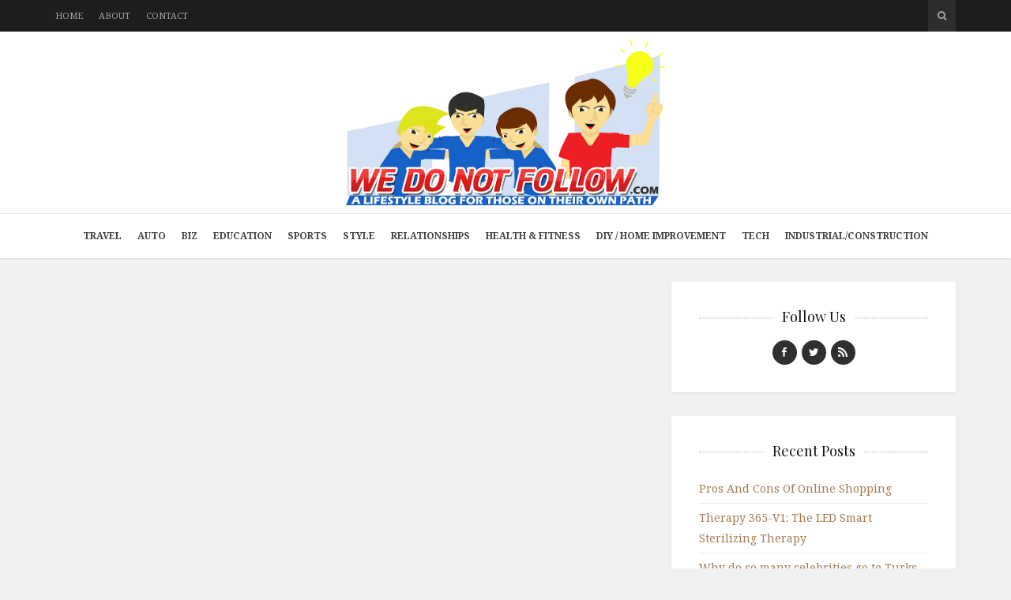

--- FILE ---
content_type: text/html; charset=UTF-8
request_url: https://www.wedonotfollow.com/best-kangaroo-feeding-pumps-can-help/1024px-cancer_patient/
body_size: 12237
content:
<!DOCTYPE html>
<html lang="en-US">

<head>

<meta charset="UTF-8">
<meta name="viewport" content="width=device-width, initial-scale=1">
<meta http-equiv="X-UA-Compatible" content="IE=edge">
<meta name="google-site-verification" content="GZ4Zc7zl9cvjhZ3NBb4y8HL_0fzv0Gv7Ol2jnciR7jY" />
<link rel="profile" href="https://gmpg.org/xfn/11">
<link rel="pingback" href="https://www.wedonotfollow.com/xmlrpc.php">

<meta name='robots' content='index, follow, max-image-preview:large, max-snippet:-1, max-video-preview:-1' />

	<!-- This site is optimized with the Yoast SEO plugin v23.1 - https://yoast.com/wordpress/plugins/seo/ -->
	<title>1024px-cancer_patient - We Do Not Follow</title>
	<link rel="canonical" href="https://www.wedonotfollow.com/best-kangaroo-feeding-pumps-can-help/1024px-cancer_patient/" />
	<meta property="og:locale" content="en_US" />
	<meta property="og:type" content="article" />
	<meta property="og:title" content="1024px-cancer_patient - We Do Not Follow" />
	<meta property="og:url" content="https://www.wedonotfollow.com/best-kangaroo-feeding-pumps-can-help/1024px-cancer_patient/" />
	<meta property="og:site_name" content="We Do Not Follow" />
	<meta property="og:image" content="https://www.wedonotfollow.com/best-kangaroo-feeding-pumps-can-help/1024px-cancer_patient" />
	<meta property="og:image:width" content="1024" />
	<meta property="og:image:height" content="768" />
	<meta property="og:image:type" content="image/jpeg" />
	<script type="application/ld+json" class="yoast-schema-graph">{"@context":"https://schema.org","@graph":[{"@type":"WebPage","@id":"https://www.wedonotfollow.com/best-kangaroo-feeding-pumps-can-help/1024px-cancer_patient/","url":"https://www.wedonotfollow.com/best-kangaroo-feeding-pumps-can-help/1024px-cancer_patient/","name":"1024px-cancer_patient - We Do Not Follow","isPartOf":{"@id":"https://www.wedonotfollow.com/#website"},"primaryImageOfPage":{"@id":"https://www.wedonotfollow.com/best-kangaroo-feeding-pumps-can-help/1024px-cancer_patient/#primaryimage"},"image":{"@id":"https://www.wedonotfollow.com/best-kangaroo-feeding-pumps-can-help/1024px-cancer_patient/#primaryimage"},"thumbnailUrl":"https://www.wedonotfollow.com/wp-content/uploads/2016/09/1024px-Cancer_patient.jpg","datePublished":"2016-09-30T00:49:41+00:00","dateModified":"2016-09-30T00:49:41+00:00","breadcrumb":{"@id":"https://www.wedonotfollow.com/best-kangaroo-feeding-pumps-can-help/1024px-cancer_patient/#breadcrumb"},"inLanguage":"en-US","potentialAction":[{"@type":"ReadAction","target":["https://www.wedonotfollow.com/best-kangaroo-feeding-pumps-can-help/1024px-cancer_patient/"]}]},{"@type":"ImageObject","inLanguage":"en-US","@id":"https://www.wedonotfollow.com/best-kangaroo-feeding-pumps-can-help/1024px-cancer_patient/#primaryimage","url":"https://www.wedonotfollow.com/wp-content/uploads/2016/09/1024px-Cancer_patient.jpg","contentUrl":"https://www.wedonotfollow.com/wp-content/uploads/2016/09/1024px-Cancer_patient.jpg","width":1024,"height":768},{"@type":"BreadcrumbList","@id":"https://www.wedonotfollow.com/best-kangaroo-feeding-pumps-can-help/1024px-cancer_patient/#breadcrumb","itemListElement":[{"@type":"ListItem","position":1,"name":"Home","item":"https://www.wedonotfollow.com/"},{"@type":"ListItem","position":2,"name":"How the Best Kangaroo Feeding Pumps Can Help","item":"https://www.wedonotfollow.com/best-kangaroo-feeding-pumps-can-help/"},{"@type":"ListItem","position":3,"name":"1024px-cancer_patient"}]},{"@type":"WebSite","@id":"https://www.wedonotfollow.com/#website","url":"https://www.wedonotfollow.com/","name":"We Do Not Follow","description":"A lifestyle Blog for those on their own path","potentialAction":[{"@type":"SearchAction","target":{"@type":"EntryPoint","urlTemplate":"https://www.wedonotfollow.com/?s={search_term_string}"},"query-input":"required name=search_term_string"}],"inLanguage":"en-US"}]}</script>
	<!-- / Yoast SEO plugin. -->


<link rel='dns-prefetch' href='//secure.gravatar.com' />
<link rel='dns-prefetch' href='//platform-api.sharethis.com' />
<link rel='dns-prefetch' href='//stats.wp.com' />
<link rel='dns-prefetch' href='//fonts.googleapis.com' />
<link rel='dns-prefetch' href='//maxcdn.bootstrapcdn.com' />
<link rel='dns-prefetch' href='//v0.wordpress.com' />
<link rel="alternate" type="application/rss+xml" title="We Do Not Follow &raquo; Feed" href="https://www.wedonotfollow.com/feed/" />
<script type="text/javascript">
/* <![CDATA[ */
window._wpemojiSettings = {"baseUrl":"https:\/\/s.w.org\/images\/core\/emoji\/15.0.3\/72x72\/","ext":".png","svgUrl":"https:\/\/s.w.org\/images\/core\/emoji\/15.0.3\/svg\/","svgExt":".svg","source":{"concatemoji":"https:\/\/www.wedonotfollow.com\/wp-includes\/js\/wp-emoji-release.min.js?ver=6.6.4"}};
/*! This file is auto-generated */
!function(i,n){var o,s,e;function c(e){try{var t={supportTests:e,timestamp:(new Date).valueOf()};sessionStorage.setItem(o,JSON.stringify(t))}catch(e){}}function p(e,t,n){e.clearRect(0,0,e.canvas.width,e.canvas.height),e.fillText(t,0,0);var t=new Uint32Array(e.getImageData(0,0,e.canvas.width,e.canvas.height).data),r=(e.clearRect(0,0,e.canvas.width,e.canvas.height),e.fillText(n,0,0),new Uint32Array(e.getImageData(0,0,e.canvas.width,e.canvas.height).data));return t.every(function(e,t){return e===r[t]})}function u(e,t,n){switch(t){case"flag":return n(e,"\ud83c\udff3\ufe0f\u200d\u26a7\ufe0f","\ud83c\udff3\ufe0f\u200b\u26a7\ufe0f")?!1:!n(e,"\ud83c\uddfa\ud83c\uddf3","\ud83c\uddfa\u200b\ud83c\uddf3")&&!n(e,"\ud83c\udff4\udb40\udc67\udb40\udc62\udb40\udc65\udb40\udc6e\udb40\udc67\udb40\udc7f","\ud83c\udff4\u200b\udb40\udc67\u200b\udb40\udc62\u200b\udb40\udc65\u200b\udb40\udc6e\u200b\udb40\udc67\u200b\udb40\udc7f");case"emoji":return!n(e,"\ud83d\udc26\u200d\u2b1b","\ud83d\udc26\u200b\u2b1b")}return!1}function f(e,t,n){var r="undefined"!=typeof WorkerGlobalScope&&self instanceof WorkerGlobalScope?new OffscreenCanvas(300,150):i.createElement("canvas"),a=r.getContext("2d",{willReadFrequently:!0}),o=(a.textBaseline="top",a.font="600 32px Arial",{});return e.forEach(function(e){o[e]=t(a,e,n)}),o}function t(e){var t=i.createElement("script");t.src=e,t.defer=!0,i.head.appendChild(t)}"undefined"!=typeof Promise&&(o="wpEmojiSettingsSupports",s=["flag","emoji"],n.supports={everything:!0,everythingExceptFlag:!0},e=new Promise(function(e){i.addEventListener("DOMContentLoaded",e,{once:!0})}),new Promise(function(t){var n=function(){try{var e=JSON.parse(sessionStorage.getItem(o));if("object"==typeof e&&"number"==typeof e.timestamp&&(new Date).valueOf()<e.timestamp+604800&&"object"==typeof e.supportTests)return e.supportTests}catch(e){}return null}();if(!n){if("undefined"!=typeof Worker&&"undefined"!=typeof OffscreenCanvas&&"undefined"!=typeof URL&&URL.createObjectURL&&"undefined"!=typeof Blob)try{var e="postMessage("+f.toString()+"("+[JSON.stringify(s),u.toString(),p.toString()].join(",")+"));",r=new Blob([e],{type:"text/javascript"}),a=new Worker(URL.createObjectURL(r),{name:"wpTestEmojiSupports"});return void(a.onmessage=function(e){c(n=e.data),a.terminate(),t(n)})}catch(e){}c(n=f(s,u,p))}t(n)}).then(function(e){for(var t in e)n.supports[t]=e[t],n.supports.everything=n.supports.everything&&n.supports[t],"flag"!==t&&(n.supports.everythingExceptFlag=n.supports.everythingExceptFlag&&n.supports[t]);n.supports.everythingExceptFlag=n.supports.everythingExceptFlag&&!n.supports.flag,n.DOMReady=!1,n.readyCallback=function(){n.DOMReady=!0}}).then(function(){return e}).then(function(){var e;n.supports.everything||(n.readyCallback(),(e=n.source||{}).concatemoji?t(e.concatemoji):e.wpemoji&&e.twemoji&&(t(e.twemoji),t(e.wpemoji)))}))}((window,document),window._wpemojiSettings);
/* ]]> */
</script>
<style id='wp-emoji-styles-inline-css' type='text/css'>

	img.wp-smiley, img.emoji {
		display: inline !important;
		border: none !important;
		box-shadow: none !important;
		height: 1em !important;
		width: 1em !important;
		margin: 0 0.07em !important;
		vertical-align: -0.1em !important;
		background: none !important;
		padding: 0 !important;
	}
</style>
<link rel='stylesheet' id='wp-block-library-css' href='https://www.wedonotfollow.com/wp-includes/css/dist/block-library/style.min.css?ver=6.6.4' type='text/css' media='all' />
<style id='jetpack-sharing-buttons-style-inline-css' type='text/css'>
.jetpack-sharing-buttons__services-list{display:flex;flex-direction:row;flex-wrap:wrap;gap:0;list-style-type:none;margin:5px;padding:0}.jetpack-sharing-buttons__services-list.has-small-icon-size{font-size:12px}.jetpack-sharing-buttons__services-list.has-normal-icon-size{font-size:16px}.jetpack-sharing-buttons__services-list.has-large-icon-size{font-size:24px}.jetpack-sharing-buttons__services-list.has-huge-icon-size{font-size:36px}@media print{.jetpack-sharing-buttons__services-list{display:none!important}}.editor-styles-wrapper .wp-block-jetpack-sharing-buttons{gap:0;padding-inline-start:0}ul.jetpack-sharing-buttons__services-list.has-background{padding:1.25em 2.375em}
</style>
<style id='classic-theme-styles-inline-css' type='text/css'>
/*! This file is auto-generated */
.wp-block-button__link{color:#fff;background-color:#32373c;border-radius:9999px;box-shadow:none;text-decoration:none;padding:calc(.667em + 2px) calc(1.333em + 2px);font-size:1.125em}.wp-block-file__button{background:#32373c;color:#fff;text-decoration:none}
</style>
<style id='global-styles-inline-css' type='text/css'>
:root{--wp--preset--aspect-ratio--square: 1;--wp--preset--aspect-ratio--4-3: 4/3;--wp--preset--aspect-ratio--3-4: 3/4;--wp--preset--aspect-ratio--3-2: 3/2;--wp--preset--aspect-ratio--2-3: 2/3;--wp--preset--aspect-ratio--16-9: 16/9;--wp--preset--aspect-ratio--9-16: 9/16;--wp--preset--color--black: #000000;--wp--preset--color--cyan-bluish-gray: #abb8c3;--wp--preset--color--white: #ffffff;--wp--preset--color--pale-pink: #f78da7;--wp--preset--color--vivid-red: #cf2e2e;--wp--preset--color--luminous-vivid-orange: #ff6900;--wp--preset--color--luminous-vivid-amber: #fcb900;--wp--preset--color--light-green-cyan: #7bdcb5;--wp--preset--color--vivid-green-cyan: #00d084;--wp--preset--color--pale-cyan-blue: #8ed1fc;--wp--preset--color--vivid-cyan-blue: #0693e3;--wp--preset--color--vivid-purple: #9b51e0;--wp--preset--gradient--vivid-cyan-blue-to-vivid-purple: linear-gradient(135deg,rgba(6,147,227,1) 0%,rgb(155,81,224) 100%);--wp--preset--gradient--light-green-cyan-to-vivid-green-cyan: linear-gradient(135deg,rgb(122,220,180) 0%,rgb(0,208,130) 100%);--wp--preset--gradient--luminous-vivid-amber-to-luminous-vivid-orange: linear-gradient(135deg,rgba(252,185,0,1) 0%,rgba(255,105,0,1) 100%);--wp--preset--gradient--luminous-vivid-orange-to-vivid-red: linear-gradient(135deg,rgba(255,105,0,1) 0%,rgb(207,46,46) 100%);--wp--preset--gradient--very-light-gray-to-cyan-bluish-gray: linear-gradient(135deg,rgb(238,238,238) 0%,rgb(169,184,195) 100%);--wp--preset--gradient--cool-to-warm-spectrum: linear-gradient(135deg,rgb(74,234,220) 0%,rgb(151,120,209) 20%,rgb(207,42,186) 40%,rgb(238,44,130) 60%,rgb(251,105,98) 80%,rgb(254,248,76) 100%);--wp--preset--gradient--blush-light-purple: linear-gradient(135deg,rgb(255,206,236) 0%,rgb(152,150,240) 100%);--wp--preset--gradient--blush-bordeaux: linear-gradient(135deg,rgb(254,205,165) 0%,rgb(254,45,45) 50%,rgb(107,0,62) 100%);--wp--preset--gradient--luminous-dusk: linear-gradient(135deg,rgb(255,203,112) 0%,rgb(199,81,192) 50%,rgb(65,88,208) 100%);--wp--preset--gradient--pale-ocean: linear-gradient(135deg,rgb(255,245,203) 0%,rgb(182,227,212) 50%,rgb(51,167,181) 100%);--wp--preset--gradient--electric-grass: linear-gradient(135deg,rgb(202,248,128) 0%,rgb(113,206,126) 100%);--wp--preset--gradient--midnight: linear-gradient(135deg,rgb(2,3,129) 0%,rgb(40,116,252) 100%);--wp--preset--font-size--small: 13px;--wp--preset--font-size--medium: 20px;--wp--preset--font-size--large: 36px;--wp--preset--font-size--x-large: 42px;--wp--preset--spacing--20: 0.44rem;--wp--preset--spacing--30: 0.67rem;--wp--preset--spacing--40: 1rem;--wp--preset--spacing--50: 1.5rem;--wp--preset--spacing--60: 2.25rem;--wp--preset--spacing--70: 3.38rem;--wp--preset--spacing--80: 5.06rem;--wp--preset--shadow--natural: 6px 6px 9px rgba(0, 0, 0, 0.2);--wp--preset--shadow--deep: 12px 12px 50px rgba(0, 0, 0, 0.4);--wp--preset--shadow--sharp: 6px 6px 0px rgba(0, 0, 0, 0.2);--wp--preset--shadow--outlined: 6px 6px 0px -3px rgba(255, 255, 255, 1), 6px 6px rgba(0, 0, 0, 1);--wp--preset--shadow--crisp: 6px 6px 0px rgba(0, 0, 0, 1);}:where(.is-layout-flex){gap: 0.5em;}:where(.is-layout-grid){gap: 0.5em;}body .is-layout-flex{display: flex;}.is-layout-flex{flex-wrap: wrap;align-items: center;}.is-layout-flex > :is(*, div){margin: 0;}body .is-layout-grid{display: grid;}.is-layout-grid > :is(*, div){margin: 0;}:where(.wp-block-columns.is-layout-flex){gap: 2em;}:where(.wp-block-columns.is-layout-grid){gap: 2em;}:where(.wp-block-post-template.is-layout-flex){gap: 1.25em;}:where(.wp-block-post-template.is-layout-grid){gap: 1.25em;}.has-black-color{color: var(--wp--preset--color--black) !important;}.has-cyan-bluish-gray-color{color: var(--wp--preset--color--cyan-bluish-gray) !important;}.has-white-color{color: var(--wp--preset--color--white) !important;}.has-pale-pink-color{color: var(--wp--preset--color--pale-pink) !important;}.has-vivid-red-color{color: var(--wp--preset--color--vivid-red) !important;}.has-luminous-vivid-orange-color{color: var(--wp--preset--color--luminous-vivid-orange) !important;}.has-luminous-vivid-amber-color{color: var(--wp--preset--color--luminous-vivid-amber) !important;}.has-light-green-cyan-color{color: var(--wp--preset--color--light-green-cyan) !important;}.has-vivid-green-cyan-color{color: var(--wp--preset--color--vivid-green-cyan) !important;}.has-pale-cyan-blue-color{color: var(--wp--preset--color--pale-cyan-blue) !important;}.has-vivid-cyan-blue-color{color: var(--wp--preset--color--vivid-cyan-blue) !important;}.has-vivid-purple-color{color: var(--wp--preset--color--vivid-purple) !important;}.has-black-background-color{background-color: var(--wp--preset--color--black) !important;}.has-cyan-bluish-gray-background-color{background-color: var(--wp--preset--color--cyan-bluish-gray) !important;}.has-white-background-color{background-color: var(--wp--preset--color--white) !important;}.has-pale-pink-background-color{background-color: var(--wp--preset--color--pale-pink) !important;}.has-vivid-red-background-color{background-color: var(--wp--preset--color--vivid-red) !important;}.has-luminous-vivid-orange-background-color{background-color: var(--wp--preset--color--luminous-vivid-orange) !important;}.has-luminous-vivid-amber-background-color{background-color: var(--wp--preset--color--luminous-vivid-amber) !important;}.has-light-green-cyan-background-color{background-color: var(--wp--preset--color--light-green-cyan) !important;}.has-vivid-green-cyan-background-color{background-color: var(--wp--preset--color--vivid-green-cyan) !important;}.has-pale-cyan-blue-background-color{background-color: var(--wp--preset--color--pale-cyan-blue) !important;}.has-vivid-cyan-blue-background-color{background-color: var(--wp--preset--color--vivid-cyan-blue) !important;}.has-vivid-purple-background-color{background-color: var(--wp--preset--color--vivid-purple) !important;}.has-black-border-color{border-color: var(--wp--preset--color--black) !important;}.has-cyan-bluish-gray-border-color{border-color: var(--wp--preset--color--cyan-bluish-gray) !important;}.has-white-border-color{border-color: var(--wp--preset--color--white) !important;}.has-pale-pink-border-color{border-color: var(--wp--preset--color--pale-pink) !important;}.has-vivid-red-border-color{border-color: var(--wp--preset--color--vivid-red) !important;}.has-luminous-vivid-orange-border-color{border-color: var(--wp--preset--color--luminous-vivid-orange) !important;}.has-luminous-vivid-amber-border-color{border-color: var(--wp--preset--color--luminous-vivid-amber) !important;}.has-light-green-cyan-border-color{border-color: var(--wp--preset--color--light-green-cyan) !important;}.has-vivid-green-cyan-border-color{border-color: var(--wp--preset--color--vivid-green-cyan) !important;}.has-pale-cyan-blue-border-color{border-color: var(--wp--preset--color--pale-cyan-blue) !important;}.has-vivid-cyan-blue-border-color{border-color: var(--wp--preset--color--vivid-cyan-blue) !important;}.has-vivid-purple-border-color{border-color: var(--wp--preset--color--vivid-purple) !important;}.has-vivid-cyan-blue-to-vivid-purple-gradient-background{background: var(--wp--preset--gradient--vivid-cyan-blue-to-vivid-purple) !important;}.has-light-green-cyan-to-vivid-green-cyan-gradient-background{background: var(--wp--preset--gradient--light-green-cyan-to-vivid-green-cyan) !important;}.has-luminous-vivid-amber-to-luminous-vivid-orange-gradient-background{background: var(--wp--preset--gradient--luminous-vivid-amber-to-luminous-vivid-orange) !important;}.has-luminous-vivid-orange-to-vivid-red-gradient-background{background: var(--wp--preset--gradient--luminous-vivid-orange-to-vivid-red) !important;}.has-very-light-gray-to-cyan-bluish-gray-gradient-background{background: var(--wp--preset--gradient--very-light-gray-to-cyan-bluish-gray) !important;}.has-cool-to-warm-spectrum-gradient-background{background: var(--wp--preset--gradient--cool-to-warm-spectrum) !important;}.has-blush-light-purple-gradient-background{background: var(--wp--preset--gradient--blush-light-purple) !important;}.has-blush-bordeaux-gradient-background{background: var(--wp--preset--gradient--blush-bordeaux) !important;}.has-luminous-dusk-gradient-background{background: var(--wp--preset--gradient--luminous-dusk) !important;}.has-pale-ocean-gradient-background{background: var(--wp--preset--gradient--pale-ocean) !important;}.has-electric-grass-gradient-background{background: var(--wp--preset--gradient--electric-grass) !important;}.has-midnight-gradient-background{background: var(--wp--preset--gradient--midnight) !important;}.has-small-font-size{font-size: var(--wp--preset--font-size--small) !important;}.has-medium-font-size{font-size: var(--wp--preset--font-size--medium) !important;}.has-large-font-size{font-size: var(--wp--preset--font-size--large) !important;}.has-x-large-font-size{font-size: var(--wp--preset--font-size--x-large) !important;}
:where(.wp-block-post-template.is-layout-flex){gap: 1.25em;}:where(.wp-block-post-template.is-layout-grid){gap: 1.25em;}
:where(.wp-block-columns.is-layout-flex){gap: 2em;}:where(.wp-block-columns.is-layout-grid){gap: 2em;}
:root :where(.wp-block-pullquote){font-size: 1.5em;line-height: 1.6;}
</style>
<link rel='stylesheet' id='contact-form-7-css' href='https://www.wedonotfollow.com/wp-content/plugins/contact-form-7/includes/css/styles.css?ver=5.9.8' type='text/css' media='all' />
<style id='contact-form-7-inline-css' type='text/css'>
.wpcf7 .wpcf7-recaptcha iframe {margin-bottom: 0;}.wpcf7 .wpcf7-recaptcha[data-align="center"] > div {margin: 0 auto;}.wpcf7 .wpcf7-recaptcha[data-align="right"] > div {margin: 0 0 0 auto;}
</style>
<link rel='stylesheet' id='google-fonts-css' href='https://fonts.googleapis.com/css?family=Noto+Serif%3A700%2C700italic%2Citalic%2Cregular%7CPlayfair+Display%3A700%2C700italic%2Citalic%2Cregular%7CInconsolata%3Aregular&#038;ver=1.0' type='text/css' media='screen' />
<link rel='stylesheet' id='fontawesome-css' href='//maxcdn.bootstrapcdn.com/font-awesome/4.2.0/css/font-awesome.min.css?ver=4.2.0' type='text/css' media='screen' />
<link rel='stylesheet' id='bootstrap-css' href='https://www.wedonotfollow.com/wp-content/themes/shiroihana/assets/bootstrap/css/bootstrap.min.css?ver=3.3.5' type='text/css' media='screen' />
<link rel='stylesheet' id='shiroi-css' href='https://www.wedonotfollow.com/wp-content/themes/shiroihana-child/style.css?ver=1.0' type='text/css' media='screen' />
<style id='shiroi-inline-css' type='text/css'>
@media (min-width: 992px){.brand{padding-top: 10px;padding-bottom: 10px}.brand a img{max-width: 682px;max-height: 210px}}
.brand a img {max-width:720px;}
.primary-nav .menu>li>a {font-weight:bold;}
</style>
<link rel='stylesheet' id='fotorama-css' href='https://www.wedonotfollow.com/wp-content/themes/shiroihana/assets/plugins/fotorama/fotorama.css?ver=4.6.3' type='text/css' media='screen' />
<link rel='stylesheet' id='magnific-popup-css' href='https://www.wedonotfollow.com/wp-content/themes/shiroihana/assets/plugins/mfp/mfp.min.css?ver=1.0.0' type='text/css' media='screen' />
<link rel='stylesheet' id='leaflet-css' href='https://www.wedonotfollow.com/wp-content/plugins/youxi-shortcode/frontend/plugins/leaflet/leaflet.css?ver=0.7.7' type='text/css' media='screen' />
<link rel='stylesheet' id='jetpack_css-css' href='https://www.wedonotfollow.com/wp-content/plugins/jetpack/css/jetpack.css?ver=13.6.1' type='text/css' media='all' />
<script type="text/javascript" src="https://www.wedonotfollow.com/wp-includes/js/jquery/jquery.min.js?ver=3.7.1" id="jquery-core-js"></script>
<script type="text/javascript" src="https://www.wedonotfollow.com/wp-includes/js/jquery/jquery-migrate.min.js?ver=3.4.1" id="jquery-migrate-js"></script>
<script type="text/javascript" src="https://www.wedonotfollow.com/wp-content/plugins/wp-hide-post/public/js/wp-hide-post-public.js?ver=2.0.10" id="wp-hide-post-js"></script>
<script type="text/javascript" src="//platform-api.sharethis.com/js/sharethis.js#source=googleanalytics-wordpress#product=ga&amp;property=5f3d3a6319f8fe00127a2529" id="googleanalytics-platform-sharethis-js"></script>
<link rel="https://api.w.org/" href="https://www.wedonotfollow.com/wp-json/" /><link rel="alternate" title="JSON" type="application/json" href="https://www.wedonotfollow.com/wp-json/wp/v2/media/2494" /><link rel="EditURI" type="application/rsd+xml" title="RSD" href="https://www.wedonotfollow.com/xmlrpc.php?rsd" />
<meta name="generator" content="WordPress 6.6.4" />
<link rel='shortlink' href='https://wp.me/a3vnOQ-Ee' />
<link rel="alternate" title="oEmbed (JSON)" type="application/json+oembed" href="https://www.wedonotfollow.com/wp-json/oembed/1.0/embed?url=https%3A%2F%2Fwww.wedonotfollow.com%2Fbest-kangaroo-feeding-pumps-can-help%2F1024px-cancer_patient%2F" />
<link rel="alternate" title="oEmbed (XML)" type="text/xml+oembed" href="https://www.wedonotfollow.com/wp-json/oembed/1.0/embed?url=https%3A%2F%2Fwww.wedonotfollow.com%2Fbest-kangaroo-feeding-pumps-can-help%2F1024px-cancer_patient%2F&#038;format=xml" />
	<style>img#wpstats{display:none}</style>
		<link rel="icon" href="https://www.wedonotfollow.com/wp-content/uploads/2023/08/favicon.png" sizes="32x32" />
<link rel="icon" href="https://www.wedonotfollow.com/wp-content/uploads/2023/08/favicon.png" sizes="192x192" />
<link rel="apple-touch-icon" href="https://www.wedonotfollow.com/wp-content/uploads/2023/08/favicon.png" />
<meta name="msapplication-TileImage" content="https://www.wedonotfollow.com/wp-content/uploads/2023/08/favicon.png" />
<style type="text/css" id="wp-custom-css">.primary-nav .menu>li>a {padding:18px 10px;}</style></head>

<body data-rsssl=1 class="attachment attachment-template-default single single-attachment postid-2494 attachmentid-2494 attachment-jpeg">

	<div class="site-wrapper">

		<header class="site-header">

			<div class="site-header-top">

				<div class="container">

					<div class="row">

						<div class="site-header-top-left col-md-6 visible-md visible-lg">
						<nav class="secondary-nav"><ul id="menu-top-menu" class="menu"><li id="menu-item-3297" class="menu-item menu-item-type-custom menu-item-object-custom menu-item-home menu-item-3297"><a href="https://www.wedonotfollow.com/">Home</a></li>
<li id="menu-item-1825" class="menu-item menu-item-type-post_type menu-item-object-page menu-item-1825"><a href="https://www.wedonotfollow.com/about/">About</a></li>
<li id="menu-item-1826" class="menu-item menu-item-type-post_type menu-item-object-page menu-item-1826"><a href="https://www.wedonotfollow.com/contact/">Contact</a></li>
</ul></nav>						</div>

						<div class="site-header-top-right col-md-6">
						<div class="site-header-search"><form method="get" role="form" class="search-form" action="https://www.wedonotfollow.com/">
	<input id="search-query" type="text" class="form-control" placeholder="To search type &amp; hit enter" name="s" value="">
</form><a href="#" title="Search" class="search-toggle" data-toggle="dropdown">
									<span class="fa fa-search"></span>
								</a>
							</div>

						</div>

					</div>

				</div>

			</div>
			
			<div class="affix-wrap">

				<div class="affix-container" data-affix="(max-width: 991px)">

					<div class="site-header-middle">

						<div class="container">

							<div class="row">

								<div class="col-md-12">

									<div class="mobile-nav-toggle hidden-md hidden-lg">
									
										<a href="#" title="Menu">
											<span><span></span><span></span></span>
										</a>

									</div>

									<div class="brand">

										<a href="https://www.wedonotfollow.com">
											<img width="961" height="500" src="https://www.wedonotfollow.com/wp-content/uploads/2023/08/We-Do-Not-Follow.svg" class="attachment-full size-full" alt="" decoding="async" fetchpriority="high" />										</a>

									</div>

								</div>

							</div>

						</div>

					</div>

					<div class="site-header-bottom">

						<div class="affix-wrap">

							<div class="affix-container" data-affix="(min-width: 992px)">

								<div class="container">

									<div class="row">

										<nav class="primary-nav">

											<div class="primary-nav-wrap"><ul id="menu-main-menu" class="menu"><li id="menu-item-2177" class="menu-item menu-item-type-taxonomy menu-item-object-category menu-item-2177"><a href="https://www.wedonotfollow.com/category/travel/">Travel</a></li>
<li id="menu-item-2167" class="menu-item menu-item-type-taxonomy menu-item-object-category menu-item-2167"><a href="https://www.wedonotfollow.com/category/auto/">Auto</a></li>
<li id="menu-item-2168" class="menu-item menu-item-type-taxonomy menu-item-object-category menu-item-2168"><a href="https://www.wedonotfollow.com/category/business/">Biz</a></li>
<li id="menu-item-2170" class="menu-item menu-item-type-taxonomy menu-item-object-category menu-item-2170"><a href="https://www.wedonotfollow.com/category/education/">Education</a></li>
<li id="menu-item-2175" class="menu-item menu-item-type-taxonomy menu-item-object-category menu-item-2175"><a href="https://www.wedonotfollow.com/category/sports/">Sports</a></li>
<li id="menu-item-2171" class="menu-item menu-item-type-taxonomy menu-item-object-category menu-item-2171"><a href="https://www.wedonotfollow.com/category/fashion/">Style</a></li>
<li id="menu-item-2174" class="menu-item menu-item-type-taxonomy menu-item-object-category menu-item-2174"><a href="https://www.wedonotfollow.com/category/love/">Relationships</a></li>
<li id="menu-item-2172" class="menu-item menu-item-type-taxonomy menu-item-object-category menu-item-2172"><a href="https://www.wedonotfollow.com/category/health-fitness/">Health &#038; Fitness</a></li>
<li id="menu-item-2169" class="menu-item menu-item-type-taxonomy menu-item-object-category menu-item-2169"><a href="https://www.wedonotfollow.com/category/diyhome-improvement/">DIY / Home Improvement</a></li>
<li id="menu-item-2176" class="menu-item menu-item-type-taxonomy menu-item-object-category menu-item-2176"><a href="https://www.wedonotfollow.com/category/tech/">Tech</a></li>
<li id="menu-item-2173" class="menu-item menu-item-type-taxonomy menu-item-object-category menu-item-2173"><a href="https://www.wedonotfollow.com/category/industrialconstruction/">Industrial/Construction</a></li>
</ul></div>
										</nav>

									</div>

								</div>

							</div>

						</div>

					</div>

				</div>

			</div>

		</header>

<div class="site-content" itemscope itemtype="https://schema.org/Blog">

	<div class="container">

		<div class="row">

			<div class="col-md-8"><div class="entries-wrap">
				
			</div></div><div class="col-md-4">
<aside class="sidebar" role="complementary">
	<div id="social-widget-2" class="widget youxi-social-widget"><h4 class="widget-title"><span>Follow Us</span></h4><ul class="plain-list"><li class="social-facebook">
		<a href="https://www.facebook.com/pages/We-Do-Not-Followcom/1121647937851641" target="_blank" title="Facebook"><i class="socicon socicon-facebook"></i></a>
	</li><li class="social-twitter">
		<a href="http://twitter.com/wedonotfollow2" target="_blank"><i class="socicon socicon-twitter"></i></a>
	</li><li class="social-rss">
		<a href="https://www.wedonotfollow.com/feed/" target="_blank"><i class="socicon socicon-rss"></i></a>
	</li></ul>
</div>
		<div id="recent-posts-2" class="widget widget_recent_entries">
		<h4 class="widget-title"><span>Recent Posts</span></h4>
		<ul>
											<li>
					<a href="https://www.wedonotfollow.com/pros-and-cons-of-online-shopping/">Pros And Cons Of Online Shopping</a>
									</li>
											<li>
					<a href="https://www.wedonotfollow.com/therapy-365-v1-the-led-smart-sterilizing-therapy/">Therapy 365-V1: The LED Smart Sterilizing Therapy</a>
									</li>
											<li>
					<a href="https://www.wedonotfollow.com/why-do-so-many-celebrities-go-to-turks-and-caicos/">Why do so many celebrities go to Turks and Caicos?</a>
									</li>
											<li>
					<a href="https://www.wedonotfollow.com/what-are-your-chances-of-winning-the-lottery/">What Are Your Chances of Winning the Lottery?</a>
									</li>
											<li>
					<a href="https://www.wedonotfollow.com/best-strategies-for-winning-in-online-casinos/">Best Strategies for Winning in Online Casinos</a>
									</li>
					</ul>

		</div><div id="tag_cloud-2" class="widget widget_tag_cloud"><h4 class="widget-title"><span>Tags</span></h4><div class="tagcloud"><a href="https://www.wedonotfollow.com/tag/accessories/" class="tag-cloud-link tag-link-776 tag-link-position-1" style="font-size: 8pt;" aria-label="accessories (2 items)">accessories</a>
<a href="https://www.wedonotfollow.com/tag/accident/" class="tag-cloud-link tag-link-1225 tag-link-position-2" style="font-size: 8pt;" aria-label="accident (2 items)">accident</a>
<a href="https://www.wedonotfollow.com/tag/auto/" class="tag-cloud-link tag-link-793 tag-link-position-3" style="font-size: 13.25pt;" aria-label="auto (7 items)">auto</a>
<a href="https://www.wedonotfollow.com/tag/beauty/" class="tag-cloud-link tag-link-1145 tag-link-position-4" style="font-size: 10.75pt;" aria-label="beauty (4 items)">beauty</a>
<a href="https://www.wedonotfollow.com/tag/business/" class="tag-cloud-link tag-link-700 tag-link-position-5" style="font-size: 22pt;" aria-label="Business (39 items)">Business</a>
<a href="https://www.wedonotfollow.com/tag/business-advice/" class="tag-cloud-link tag-link-841 tag-link-position-6" style="font-size: 13.25pt;" aria-label="business advice (7 items)">business advice</a>
<a href="https://www.wedonotfollow.com/tag/business-talk/" class="tag-cloud-link tag-link-1050 tag-link-position-7" style="font-size: 12.625pt;" aria-label="business talk (6 items)">business talk</a>
<a href="https://www.wedonotfollow.com/tag/business-tips/" class="tag-cloud-link tag-link-840 tag-link-position-8" style="font-size: 13.25pt;" aria-label="business tips (7 items)">business tips</a>
<a href="https://www.wedonotfollow.com/tag/careers/" class="tag-cloud-link tag-link-896 tag-link-position-9" style="font-size: 11.75pt;" aria-label="careers (5 items)">careers</a>
<a href="https://www.wedonotfollow.com/tag/debt/" class="tag-cloud-link tag-link-968 tag-link-position-10" style="font-size: 8pt;" aria-label="debt (2 items)">debt</a>
<a href="https://www.wedonotfollow.com/tag/education/" class="tag-cloud-link tag-link-857 tag-link-position-11" style="font-size: 13.25pt;" aria-label="education (7 items)">education</a>
<a href="https://www.wedonotfollow.com/tag/entertainment/" class="tag-cloud-link tag-link-800 tag-link-position-12" style="font-size: 13.25pt;" aria-label="entertainment (7 items)">entertainment</a>
<a href="https://www.wedonotfollow.com/tag/europe/" class="tag-cloud-link tag-link-712 tag-link-position-13" style="font-size: 13.25pt;" aria-label="Europe (7 items)">Europe</a>
<a href="https://www.wedonotfollow.com/tag/fashion/" class="tag-cloud-link tag-link-739 tag-link-position-14" style="font-size: 13.25pt;" aria-label="Fashion (7 items)">Fashion</a>
<a href="https://www.wedonotfollow.com/tag/finance/" class="tag-cloud-link tag-link-732 tag-link-position-15" style="font-size: 14.5pt;" aria-label="finance (9 items)">finance</a>
<a href="https://www.wedonotfollow.com/tag/finances/" class="tag-cloud-link tag-link-969 tag-link-position-16" style="font-size: 8pt;" aria-label="finances (2 items)">finances</a>
<a href="https://www.wedonotfollow.com/tag/france/" class="tag-cloud-link tag-link-727 tag-link-position-17" style="font-size: 9.5pt;" aria-label="France (3 items)">France</a>
<a href="https://www.wedonotfollow.com/tag/gambling/" class="tag-cloud-link tag-link-809 tag-link-position-18" style="font-size: 9.5pt;" aria-label="gambling (3 items)">gambling</a>
<a href="https://www.wedonotfollow.com/tag/health/" class="tag-cloud-link tag-link-706 tag-link-position-19" style="font-size: 19pt;" aria-label="health (22 items)">health</a>
<a href="https://www.wedonotfollow.com/tag/home/" class="tag-cloud-link tag-link-831 tag-link-position-20" style="font-size: 14.5pt;" aria-label="home (9 items)">home</a>
<a href="https://www.wedonotfollow.com/tag/home-improvement/" class="tag-cloud-link tag-link-720 tag-link-position-21" style="font-size: 11.75pt;" aria-label="home improvement (5 items)">home improvement</a>
<a href="https://www.wedonotfollow.com/tag/human-resources/" class="tag-cloud-link tag-link-769 tag-link-position-22" style="font-size: 8pt;" aria-label="human resources (2 items)">human resources</a>
<a href="https://www.wedonotfollow.com/tag/internet/" class="tag-cloud-link tag-link-1062 tag-link-position-23" style="font-size: 9.5pt;" aria-label="internet (3 items)">internet</a>
<a href="https://www.wedonotfollow.com/tag/investing/" class="tag-cloud-link tag-link-735 tag-link-position-24" style="font-size: 10.75pt;" aria-label="investing (4 items)">investing</a>
<a href="https://www.wedonotfollow.com/tag/job/" class="tag-cloud-link tag-link-1150 tag-link-position-25" style="font-size: 9.5pt;" aria-label="job (3 items)">job</a>
<a href="https://www.wedonotfollow.com/tag/law/" class="tag-cloud-link tag-link-1068 tag-link-position-26" style="font-size: 11.75pt;" aria-label="law (5 items)">law</a>
<a href="https://www.wedonotfollow.com/tag/legal/" class="tag-cloud-link tag-link-770 tag-link-position-27" style="font-size: 10.75pt;" aria-label="legal (4 items)">legal</a>
<a href="https://www.wedonotfollow.com/tag/love/" class="tag-cloud-link tag-link-780 tag-link-position-28" style="font-size: 10.75pt;" aria-label="love (4 items)">love</a>
<a href="https://www.wedonotfollow.com/tag/make-money/" class="tag-cloud-link tag-link-856 tag-link-position-29" style="font-size: 9.5pt;" aria-label="make money (3 items)">make money</a>
<a href="https://www.wedonotfollow.com/tag/marketing/" class="tag-cloud-link tag-link-833 tag-link-position-30" style="font-size: 9.5pt;" aria-label="marketing (3 items)">marketing</a>
<a href="https://www.wedonotfollow.com/tag/money/" class="tag-cloud-link tag-link-992 tag-link-position-31" style="font-size: 14.5pt;" aria-label="money (9 items)">money</a>
<a href="https://www.wedonotfollow.com/tag/online/" class="tag-cloud-link tag-link-1063 tag-link-position-32" style="font-size: 10.75pt;" aria-label="online (4 items)">online</a>
<a href="https://www.wedonotfollow.com/tag/paris/" class="tag-cloud-link tag-link-728 tag-link-position-33" style="font-size: 9.5pt;" aria-label="Paris (3 items)">Paris</a>
<a href="https://www.wedonotfollow.com/tag/personal-finance/" class="tag-cloud-link tag-link-719 tag-link-position-34" style="font-size: 10.75pt;" aria-label="personal finance (4 items)">personal finance</a>
<a href="https://www.wedonotfollow.com/tag/phones/" class="tag-cloud-link tag-link-854 tag-link-position-35" style="font-size: 8pt;" aria-label="phones (2 items)">phones</a>
<a href="https://www.wedonotfollow.com/tag/real-estate/" class="tag-cloud-link tag-link-901 tag-link-position-36" style="font-size: 10.75pt;" aria-label="real estate (4 items)">real estate</a>
<a href="https://www.wedonotfollow.com/tag/school/" class="tag-cloud-link tag-link-867 tag-link-position-37" style="font-size: 9.5pt;" aria-label="school (3 items)">school</a>
<a href="https://www.wedonotfollow.com/tag/smartphones/" class="tag-cloud-link tag-link-1182 tag-link-position-38" style="font-size: 8pt;" aria-label="smartphones (2 items)">smartphones</a>
<a href="https://www.wedonotfollow.com/tag/sports/" class="tag-cloud-link tag-link-730 tag-link-position-39" style="font-size: 13.25pt;" aria-label="sports (7 items)">sports</a>
<a href="https://www.wedonotfollow.com/tag/style/" class="tag-cloud-link tag-link-740 tag-link-position-40" style="font-size: 10.75pt;" aria-label="Style (4 items)">Style</a>
<a href="https://www.wedonotfollow.com/tag/tech/" class="tag-cloud-link tag-link-855 tag-link-position-41" style="font-size: 12.625pt;" aria-label="tech (6 items)">tech</a>
<a href="https://www.wedonotfollow.com/tag/tips/" class="tag-cloud-link tag-link-768 tag-link-position-42" style="font-size: 13.25pt;" aria-label="tips (7 items)">tips</a>
<a href="https://www.wedonotfollow.com/tag/travel/" class="tag-cloud-link tag-link-710 tag-link-position-43" style="font-size: 16.75pt;" aria-label="travel (14 items)">travel</a>
<a href="https://www.wedonotfollow.com/tag/weight-loss/" class="tag-cloud-link tag-link-708 tag-link-position-44" style="font-size: 9.5pt;" aria-label="weight loss (3 items)">weight loss</a>
<a href="https://www.wedonotfollow.com/tag/wellness/" class="tag-cloud-link tag-link-956 tag-link-position-45" style="font-size: 15.5pt;" aria-label="wellness (11 items)">wellness</a></div>
</div></aside>

</div>
		</div>

	</div>

</div>

		
		<footer class="site-footer">

			
	<div class="footer-widgets">

		<div class="container">

			<div class="row">

				
			<div class="col-md-4">
				
		<div id="recent-posts-3" class="widget widget_recent_entries">
		<h5 class="widget-title"><span>Recent Posts</span></h5>
		<ul>
											<li>
					<a href="https://www.wedonotfollow.com/pros-and-cons-of-online-shopping/">Pros And Cons Of Online Shopping</a>
									</li>
											<li>
					<a href="https://www.wedonotfollow.com/therapy-365-v1-the-led-smart-sterilizing-therapy/">Therapy 365-V1: The LED Smart Sterilizing Therapy</a>
									</li>
											<li>
					<a href="https://www.wedonotfollow.com/why-do-so-many-celebrities-go-to-turks-and-caicos/">Why do so many celebrities go to Turks and Caicos?</a>
									</li>
											<li>
					<a href="https://www.wedonotfollow.com/what-are-your-chances-of-winning-the-lottery/">What Are Your Chances of Winning the Lottery?</a>
									</li>
											<li>
					<a href="https://www.wedonotfollow.com/best-strategies-for-winning-in-online-casinos/">Best Strategies for Winning in Online Casinos</a>
									</li>
					</ul>

		<div class="spacer-30 hidden-md hidden-lg"></div></div>			</div>

		
			<div class="col-md-4">
				<div id="tag_cloud-3" class="widget widget_tag_cloud"><h5 class="widget-title"><span>Tags</span></h5><div class="tagcloud"><a href="https://www.wedonotfollow.com/tag/accessories/" class="tag-cloud-link tag-link-776 tag-link-position-1" style="font-size: 8pt;" aria-label="accessories (2 items)">accessories</a>
<a href="https://www.wedonotfollow.com/tag/accident/" class="tag-cloud-link tag-link-1225 tag-link-position-2" style="font-size: 8pt;" aria-label="accident (2 items)">accident</a>
<a href="https://www.wedonotfollow.com/tag/auto/" class="tag-cloud-link tag-link-793 tag-link-position-3" style="font-size: 13.25pt;" aria-label="auto (7 items)">auto</a>
<a href="https://www.wedonotfollow.com/tag/beauty/" class="tag-cloud-link tag-link-1145 tag-link-position-4" style="font-size: 10.75pt;" aria-label="beauty (4 items)">beauty</a>
<a href="https://www.wedonotfollow.com/tag/business/" class="tag-cloud-link tag-link-700 tag-link-position-5" style="font-size: 22pt;" aria-label="Business (39 items)">Business</a>
<a href="https://www.wedonotfollow.com/tag/business-advice/" class="tag-cloud-link tag-link-841 tag-link-position-6" style="font-size: 13.25pt;" aria-label="business advice (7 items)">business advice</a>
<a href="https://www.wedonotfollow.com/tag/business-talk/" class="tag-cloud-link tag-link-1050 tag-link-position-7" style="font-size: 12.625pt;" aria-label="business talk (6 items)">business talk</a>
<a href="https://www.wedonotfollow.com/tag/business-tips/" class="tag-cloud-link tag-link-840 tag-link-position-8" style="font-size: 13.25pt;" aria-label="business tips (7 items)">business tips</a>
<a href="https://www.wedonotfollow.com/tag/careers/" class="tag-cloud-link tag-link-896 tag-link-position-9" style="font-size: 11.75pt;" aria-label="careers (5 items)">careers</a>
<a href="https://www.wedonotfollow.com/tag/debt/" class="tag-cloud-link tag-link-968 tag-link-position-10" style="font-size: 8pt;" aria-label="debt (2 items)">debt</a>
<a href="https://www.wedonotfollow.com/tag/education/" class="tag-cloud-link tag-link-857 tag-link-position-11" style="font-size: 13.25pt;" aria-label="education (7 items)">education</a>
<a href="https://www.wedonotfollow.com/tag/entertainment/" class="tag-cloud-link tag-link-800 tag-link-position-12" style="font-size: 13.25pt;" aria-label="entertainment (7 items)">entertainment</a>
<a href="https://www.wedonotfollow.com/tag/europe/" class="tag-cloud-link tag-link-712 tag-link-position-13" style="font-size: 13.25pt;" aria-label="Europe (7 items)">Europe</a>
<a href="https://www.wedonotfollow.com/tag/fashion/" class="tag-cloud-link tag-link-739 tag-link-position-14" style="font-size: 13.25pt;" aria-label="Fashion (7 items)">Fashion</a>
<a href="https://www.wedonotfollow.com/tag/finance/" class="tag-cloud-link tag-link-732 tag-link-position-15" style="font-size: 14.5pt;" aria-label="finance (9 items)">finance</a>
<a href="https://www.wedonotfollow.com/tag/finances/" class="tag-cloud-link tag-link-969 tag-link-position-16" style="font-size: 8pt;" aria-label="finances (2 items)">finances</a>
<a href="https://www.wedonotfollow.com/tag/france/" class="tag-cloud-link tag-link-727 tag-link-position-17" style="font-size: 9.5pt;" aria-label="France (3 items)">France</a>
<a href="https://www.wedonotfollow.com/tag/gambling/" class="tag-cloud-link tag-link-809 tag-link-position-18" style="font-size: 9.5pt;" aria-label="gambling (3 items)">gambling</a>
<a href="https://www.wedonotfollow.com/tag/health/" class="tag-cloud-link tag-link-706 tag-link-position-19" style="font-size: 19pt;" aria-label="health (22 items)">health</a>
<a href="https://www.wedonotfollow.com/tag/home/" class="tag-cloud-link tag-link-831 tag-link-position-20" style="font-size: 14.5pt;" aria-label="home (9 items)">home</a>
<a href="https://www.wedonotfollow.com/tag/home-improvement/" class="tag-cloud-link tag-link-720 tag-link-position-21" style="font-size: 11.75pt;" aria-label="home improvement (5 items)">home improvement</a>
<a href="https://www.wedonotfollow.com/tag/human-resources/" class="tag-cloud-link tag-link-769 tag-link-position-22" style="font-size: 8pt;" aria-label="human resources (2 items)">human resources</a>
<a href="https://www.wedonotfollow.com/tag/internet/" class="tag-cloud-link tag-link-1062 tag-link-position-23" style="font-size: 9.5pt;" aria-label="internet (3 items)">internet</a>
<a href="https://www.wedonotfollow.com/tag/investing/" class="tag-cloud-link tag-link-735 tag-link-position-24" style="font-size: 10.75pt;" aria-label="investing (4 items)">investing</a>
<a href="https://www.wedonotfollow.com/tag/job/" class="tag-cloud-link tag-link-1150 tag-link-position-25" style="font-size: 9.5pt;" aria-label="job (3 items)">job</a>
<a href="https://www.wedonotfollow.com/tag/law/" class="tag-cloud-link tag-link-1068 tag-link-position-26" style="font-size: 11.75pt;" aria-label="law (5 items)">law</a>
<a href="https://www.wedonotfollow.com/tag/legal/" class="tag-cloud-link tag-link-770 tag-link-position-27" style="font-size: 10.75pt;" aria-label="legal (4 items)">legal</a>
<a href="https://www.wedonotfollow.com/tag/love/" class="tag-cloud-link tag-link-780 tag-link-position-28" style="font-size: 10.75pt;" aria-label="love (4 items)">love</a>
<a href="https://www.wedonotfollow.com/tag/make-money/" class="tag-cloud-link tag-link-856 tag-link-position-29" style="font-size: 9.5pt;" aria-label="make money (3 items)">make money</a>
<a href="https://www.wedonotfollow.com/tag/marketing/" class="tag-cloud-link tag-link-833 tag-link-position-30" style="font-size: 9.5pt;" aria-label="marketing (3 items)">marketing</a>
<a href="https://www.wedonotfollow.com/tag/money/" class="tag-cloud-link tag-link-992 tag-link-position-31" style="font-size: 14.5pt;" aria-label="money (9 items)">money</a>
<a href="https://www.wedonotfollow.com/tag/online/" class="tag-cloud-link tag-link-1063 tag-link-position-32" style="font-size: 10.75pt;" aria-label="online (4 items)">online</a>
<a href="https://www.wedonotfollow.com/tag/paris/" class="tag-cloud-link tag-link-728 tag-link-position-33" style="font-size: 9.5pt;" aria-label="Paris (3 items)">Paris</a>
<a href="https://www.wedonotfollow.com/tag/personal-finance/" class="tag-cloud-link tag-link-719 tag-link-position-34" style="font-size: 10.75pt;" aria-label="personal finance (4 items)">personal finance</a>
<a href="https://www.wedonotfollow.com/tag/phones/" class="tag-cloud-link tag-link-854 tag-link-position-35" style="font-size: 8pt;" aria-label="phones (2 items)">phones</a>
<a href="https://www.wedonotfollow.com/tag/real-estate/" class="tag-cloud-link tag-link-901 tag-link-position-36" style="font-size: 10.75pt;" aria-label="real estate (4 items)">real estate</a>
<a href="https://www.wedonotfollow.com/tag/school/" class="tag-cloud-link tag-link-867 tag-link-position-37" style="font-size: 9.5pt;" aria-label="school (3 items)">school</a>
<a href="https://www.wedonotfollow.com/tag/smartphones/" class="tag-cloud-link tag-link-1182 tag-link-position-38" style="font-size: 8pt;" aria-label="smartphones (2 items)">smartphones</a>
<a href="https://www.wedonotfollow.com/tag/sports/" class="tag-cloud-link tag-link-730 tag-link-position-39" style="font-size: 13.25pt;" aria-label="sports (7 items)">sports</a>
<a href="https://www.wedonotfollow.com/tag/style/" class="tag-cloud-link tag-link-740 tag-link-position-40" style="font-size: 10.75pt;" aria-label="Style (4 items)">Style</a>
<a href="https://www.wedonotfollow.com/tag/tech/" class="tag-cloud-link tag-link-855 tag-link-position-41" style="font-size: 12.625pt;" aria-label="tech (6 items)">tech</a>
<a href="https://www.wedonotfollow.com/tag/tips/" class="tag-cloud-link tag-link-768 tag-link-position-42" style="font-size: 13.25pt;" aria-label="tips (7 items)">tips</a>
<a href="https://www.wedonotfollow.com/tag/travel/" class="tag-cloud-link tag-link-710 tag-link-position-43" style="font-size: 16.75pt;" aria-label="travel (14 items)">travel</a>
<a href="https://www.wedonotfollow.com/tag/weight-loss/" class="tag-cloud-link tag-link-708 tag-link-position-44" style="font-size: 9.5pt;" aria-label="weight loss (3 items)">weight loss</a>
<a href="https://www.wedonotfollow.com/tag/wellness/" class="tag-cloud-link tag-link-956 tag-link-position-45" style="font-size: 15.5pt;" aria-label="wellness (11 items)">wellness</a></div>
<div class="spacer-30 hidden-md hidden-lg"></div></div>			</div>

		
			<div class="col-md-4">
				<div id="text-7" class="widget widget_text"><h5 class="widget-title"><span>WANT TO PARTICIPATE?</span></h5>			<div class="textwidget">Please feel free to contact us about anything from contributing your own personal story to the project or just to say hello! <a href="/contact/">click here</a> for the contact form.</div>
		</div>			</div>

		
			</div>

		</div>

	</div>

	

			<div class="footer-bottom">

				<div class="container">

					<div class="row">

						<div class="col-md-12">
							We Do Not Follow. All Rights Reserved.						</div>

					</div>

				</div>

			</div>

		</footer>

		<a href="#" class="back-to-top">
			<i class="fa fa-angle-up"></i>
		</a>

	</div>

<script type="text/javascript" src="https://www.wedonotfollow.com/wp-includes/js/dist/hooks.min.js?ver=2810c76e705dd1a53b18" id="wp-hooks-js"></script>
<script type="text/javascript" src="https://www.wedonotfollow.com/wp-includes/js/dist/i18n.min.js?ver=5e580eb46a90c2b997e6" id="wp-i18n-js"></script>
<script type="text/javascript" id="wp-i18n-js-after">
/* <![CDATA[ */
wp.i18n.setLocaleData( { 'text direction\u0004ltr': [ 'ltr' ] } );
wp.i18n.setLocaleData( { 'text direction\u0004ltr': [ 'ltr' ] } );
/* ]]> */
</script>
<script type="text/javascript" src="https://www.wedonotfollow.com/wp-content/plugins/contact-form-7/includes/swv/js/index.js?ver=5.9.8" id="swv-js"></script>
<script type="text/javascript" id="contact-form-7-js-extra">
/* <![CDATA[ */
var wpcf7 = {"api":{"root":"https:\/\/www.wedonotfollow.com\/wp-json\/","namespace":"contact-form-7\/v1"}};
/* ]]> */
</script>
<script type="text/javascript" src="https://www.wedonotfollow.com/wp-content/plugins/contact-form-7/includes/js/index.js?ver=5.9.8" id="contact-form-7-js"></script>
<script type="text/javascript" src="https://www.wedonotfollow.com/wp-content/themes/shiroihana/assets/js/shiroi.wpcf7.min.js?ver=1.0" id="shiroi-contact-form-7-js"></script>
<script type="text/javascript" id="shiroi-js-extra">
/* <![CDATA[ */
var _shiroi = {"ajaxUrl":"https:\/\/www.wedonotfollow.com\/wp-admin\/admin-ajax.php","homeUrl":"https:\/\/www.wedonotfollow.com\/"};
/* ]]> */
</script>
<script type="text/javascript" src="https://www.wedonotfollow.com/wp-content/themes/shiroihana/assets/js/shiroi.min.js?ver=1.0" id="shiroi-js"></script>
<script type="text/javascript" src="https://www.wedonotfollow.com/wp-content/themes/shiroihana/assets/plugins/fotorama/fotorama.min.js?ver=4.6.3" id="fotorama-js"></script>
<script type="text/javascript" src="https://www.wedonotfollow.com/wp-content/themes/shiroihana/assets/plugins/mfp/jquery.mfp-1.0.0.min.js?ver=1.0.0" id="magnific-popup-js"></script>
<script type="text/javascript" src="https://www.wedonotfollow.com/wp-includes/js/imagesloaded.min.js?ver=5.0.0" id="imagesloaded-js"></script>
<script type="text/javascript" src="https://www.wedonotfollow.com/wp-includes/js/masonry.min.js?ver=4.2.2" id="masonry-js"></script>
<script type="text/javascript" src="https://www.wedonotfollow.com/wp-content/plugins/youxi-shortcode/frontend/assets/js/youxi.shortcode-frontend.min.js?ver=4.0.1" id="youxi-shortcode-frontend-js"></script>
<script type="text/javascript" src="https://www.wedonotfollow.com/wp-content/plugins/youxi-shortcode/frontend/plugins/leaflet/leaflet.js?ver=0.7.7" id="leaflet-js"></script>
<script type="text/javascript" id="youxi-widgets-js-extra">
/* <![CDATA[ */
var _youxiWidgets = {"ajaxUrl":"https:\/\/www.wedonotfollow.com\/wp-admin\/admin-ajax.php","social":{}};
/* ]]> */
</script>
<script type="text/javascript" src="https://www.wedonotfollow.com/wp-content/plugins/youxi-widgets/frontend/assets/js/youxi.widgets.min.js?ver=2.0" id="youxi-widgets-js"></script>
<script type="text/javascript" src="https://stats.wp.com/e-202547.js" id="jetpack-stats-js" data-wp-strategy="defer"></script>
<script type="text/javascript" id="jetpack-stats-js-after">
/* <![CDATA[ */
_stq = window._stq || [];
_stq.push([ "view", JSON.parse("{\"v\":\"ext\",\"blog\":\"51808740\",\"post\":\"2494\",\"tz\":\"0\",\"srv\":\"www.wedonotfollow.com\",\"j\":\"1:13.6.1\"}") ]);
_stq.push([ "clickTrackerInit", "51808740", "2494" ]);
/* ]]> */
</script>

</body>

</html>

--- FILE ---
content_type: application/x-javascript
request_url: https://www.wedonotfollow.com/wp-content/plugins/youxi-widgets/frontend/assets/js/youxi.widgets.min.js?ver=2.0
body_size: 880
content:
;(function(a,n,h,p){a.Youxi=a.Youxi||{};var l={flickr:function(b,c){a.fn.jflickrfeed&&b.find(".flickr-feed").each(function(){var d=a(this).data("flickr-id"),e=a(this).data("limit")||9;a('<ul class="feed-list"/>').jflickrfeed(a.extend(!0,c||{},{qstrings:{id:d},limit:e})).prependTo(this)})},twitter:function(b,c){a.fn.miniTweets&&b.find(".twitter-feed").each(function(){a('<ul class="feed-list"/>').miniTweets(a.extend(!0,c||{},a(this).data())).prependTo(this)})},leafletmap:function(b,c){"undefined"!=typeof L&&L.map&&b.find(".leaflet-map").each(function(){var d=a.data(this,"leaflet");if(!d){var e=a(this).data("leaflet-options")||{},b,g=e.markers||[],c=a(this).data("mapbox-access-token")||"";delete e.markers;c&&(d=L.map(this,e),e.scaleControl&&L.control.scale().addTo(d),L.tileLayer("https://api.tiles.mapbox.com/v4/mapbox.streets/{z}/{x}/{y}.png?access_token={accessToken}",{attribution:'Map data &copy; <a href="http://openstreetmap.org">OpenStreetMap</a> contributors, <a href="http://creativecommons.org/licenses/by-sa/2.0/">CC-BY-SA</a>, Imagery &copy; <a href="http://mapbox.com">Mapbox</a>',accessToken:c}).addTo(d),g.forEach(function(a,e){b=L.marker([a.lat,a.lng]).addTo(d);a.description&&b.bindPopup(a.description)}),a.data(this,"leaflet",d))}})},instagram:function(b,c){b.find(".instagram-feed").each(function(){var d=a(this),b=a.extend({count:8,imageSize:"thumbnail"},d.data());a.ajax({type:"post",url:_youxiWidgets.ajaxUrl,dataType:"json",data:{action:c.ajaxAction,instagram:b}}).done(function(c){c.success&&a.isArray(c.data)?a('<ul class="feed-list"/>').html(a.map(c.data,function(a){if(a.images&&a.images.hasOwnProperty(b.imageSize)){var d=a.link||"#",c=a.caption&&a.caption.text||"";a=a.images.hasOwnProperty(b.imageSize)?a.images[b.imageSize]:a.images.thumbnail;if(a.url&&a.width&&a.height){var k=a.url.replace(/^https?:\/\//,"//");return'<li><a href="'+d+'" title="'+c+'" target="_blank"><img width="'+a.width+'" height="'+a.height+'" src="'+k+'" alt="'+c+'"></a></li>'}}})).prependTo(d):d.html('<div class="alert alert-danger">'+(c.data&&c.data.error_message||"")+"</div>")})})},rotatingquotes:function(b,c){var d=function(a){var b=a.fadeOut(500).next().fadeIn(500);this.append(a).animate({height:b.outerHeight(!0)},500);return b};b.find(".rotating-quotes").each(function(){var b=a(this),c=b.data("duration")||6E3,g=b.children("blockquote"),f=g.first();f.nextAll().hide();setTimeout(function(){b.css({position:"relative",height:b.outerHeight()});g.css("position","absolute");f=d.call(b,f);b.data("rotatingquotes",setInterval(function(){f=d.call(b,f)},c))},c)})}},m={leafletmap:function(b,c){b.find(".leaflet-map").each(function(){var b=a.data(this,"leaflet");b&&b.remove();a.removeData(this,"leaflet")})},rotatingquotes:function(b,c){b.find(".rotating-quotes").each(function(){var b=a(this).data("rotatingquotes");b&&clearInterval(b)})}};a.extend(a.Youxi,{Widgets:{setup:function(b){b=a(b||h);a.each(l,function(c,d){_youxiWidgets.hasOwnProperty(c)&&a.isFunction(d)&&d(b,_youxiWidgets[c])})},teardown:function(b){b=a(b||h);a.each(m,function(c,d){_youxiWidgets.hasOwnProperty(c)&&a.isFunction(d)&&d(b,_youxiWidgets[c])})}}});a(function(){a.Youxi.Widgets.setup()})})(jQuery,window,document);

--- FILE ---
content_type: image/svg+xml
request_url: https://www.wedonotfollow.com/wp-content/uploads/2023/08/We-Do-Not-Follow.svg
body_size: 272588
content:
<?xml version="1.0" encoding="UTF-8"?>
<svg xmlns="http://www.w3.org/2000/svg" xmlns:xlink="http://www.w3.org/1999/xlink" width="961" height="500" viewBox="0 0 961 500">
  <image width="961" height="500" xlink:href="[data-uri]"></image>
</svg>
